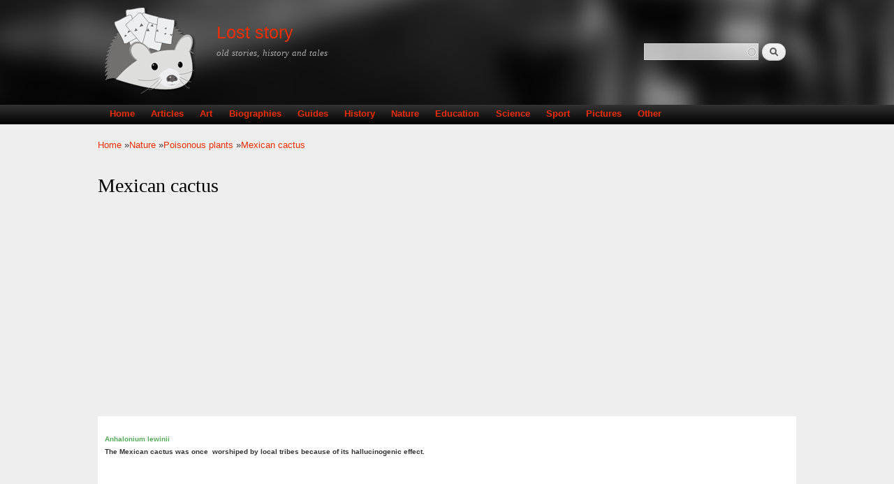

--- FILE ---
content_type: text/html; charset=utf-8
request_url: https://www.loststory.net/nature/mexican-cactus
body_size: 7227
content:
<!DOCTYPE html PUBLIC "-//W3C//DTD XHTML+RDFa 1.0//EN"
  "http://www.w3.org/MarkUp/DTD/xhtml-rdfa-1.dtd">
<html xmlns="http://www.w3.org/1999/xhtml" xml:lang="en" version="XHTML+RDFa 1.0" dir="ltr"
  xmlns:content="http://purl.org/rss/1.0/modules/content/"
  xmlns:dc="http://purl.org/dc/terms/"
  xmlns:foaf="http://xmlns.com/foaf/0.1/"
  xmlns:og="http://ogp.me/ns#"
  xmlns:rdfs="http://www.w3.org/2000/01/rdf-schema#"
  xmlns:sioc="http://rdfs.org/sioc/ns#"
  xmlns:sioct="http://rdfs.org/sioc/types#"
  xmlns:skos="http://www.w3.org/2004/02/skos/core#"
  xmlns:xsd="http://www.w3.org/2001/XMLSchema#"
  xmlns:schema="http://schema.org/">

<head profile="http://www.w3.org/1999/xhtml/vocab">
  <meta http-equiv="Content-Type" content="text/html; charset=utf-8" />
<link rel="shortcut icon" href="https://www.loststory.net/sites/default/files/favicon.ico" type="image/vnd.microsoft.icon" />
<meta name="viewport" content="width=device-width, height=device-height, initial-scale=1, minimum-scale=1, user-scalable=yes" />
<meta name="description" content="Anhalonium lewinii The Mexican cactus was once  worshiped by local tribes because of its hallucinogenic effect. The famous professor and researcher of poison Louis Lewin first got acquainted with the sacred plant of the Aztecs, the ancient inhabitants of Mexico, in 1886 during his travels through Central and South America. The cactus had been worshiped by the local tribes" />
<meta name="generator" content="Drupal 7 (https://www.drupal.org)" />
<link rel="canonical" href="https://www.loststory.net/nature/mexican-cactus" />
<link rel="shortlink" href="https://www.loststory.net/node/848" />
  <title>Mexican cactus | Poisonous plants</title>
  <link type="text/css" rel="stylesheet" href="https://www.loststory.net/sites/default/files/css/css_xE-rWrJf-fncB6ztZfd2huxqgxu4WO-qwma6Xer30m4.css" media="all" />
<link type="text/css" rel="stylesheet" href="https://www.loststory.net/sites/default/files/css/css_y5V-74fl2u3TPnO7Vzl0srF2_LEAmcANj4_-6qPJyxk.css" media="all" />
<link type="text/css" rel="stylesheet" href="https://www.loststory.net/sites/default/files/css/css_EuP4qB59k-nKiV-Ti67l0JKRJ5KArArSILiEc9v-GfU.css" media="all" />
<link type="text/css" rel="stylesheet" href="https://www.loststory.net/sites/default/files/css/css_HyQXc_TlFvcY2Syp9MbqIVWsdfYxolDQdz7ayXd8LOE.css" media="all" />
<link type="text/css" rel="stylesheet" href="https://www.loststory.net/sites/default/files/css/css_d2jtLwU6ZPcXhEw6wcrD6-QdP1fVIzfgdFfBsQaAkDs.css" media="all" />
<link type="text/css" rel="stylesheet" href="https://www.loststory.net/sites/default/files/css/css_we5fhTMuKa6hXW15CcIfX4Dyr76jFPL2UQnjHz8Pt0E.css" media="screen and (max-width: 479px)" />
<link type="text/css" rel="stylesheet" href="https://www.loststory.net/sites/default/files/css/css_zr7sA2ajCUJMyGB1FK229WtgHXv-nfpHqdI4o3JXe_8.css" media="screen and (min-width: 480px) and (max-width: 767px)" />
<link type="text/css" rel="stylesheet" href="https://www.loststory.net/sites/default/files/css/css_OPZ1ALveR-GU2WyJUfkYTDfOWdwIrxkP0DcecaYICoM.css" media="screen and (min-width: 768px) and (max-width: 1023px)" />
<link type="text/css" rel="stylesheet" href="https://www.loststory.net/sites/default/files/css/css_Phz1gU65PGXMfXZlXfkkP0CcRq9lZljBHqGQElCtvYw.css" media="screen and (min-width: 1024px) and (max-width: 1365px)" />
<link type="text/css" rel="stylesheet" href="https://www.loststory.net/sites/default/files/css/css_1p7EV7_dTLZ3oZho-mQ7yMfbF6OiMhCRMhMtDHzO7CI.css" media="screen and (min-width: 1366px)" />
  <script type="text/javascript" src="https://www.loststory.net/sites/default/files/js/js_FCIRNBtc4oDVn9FzbfkimCA5I_Zjj2JYEQM48ixQb6Y.js"></script>
<script type="text/javascript" src="https://www.loststory.net/sites/default/files/js/js_wGzVJhTRNPyfAmpmw4ALIerhxvqXKW3HnGT-NYLL0R8.js"></script>
<script type="text/javascript" src="https://www.loststory.net/sites/default/files/js/js_VI25PTL8gxGTt111SOYn00q8SRPMIn6o6nqBHdMmCz8.js"></script>
<script type="text/javascript" src="https://www.loststory.net/sites/default/files/js/js_R8LoalGC4dwW0Ch0MYmOb8CRWRKnnAOryJ2hQQvAtyQ.js"></script>
<script type="text/javascript" src="https://www.googletagmanager.com/gtag/js?id=UA-57440998-1"></script>
<script type="text/javascript">
<!--//--><![CDATA[//><!--
window.google_analytics_uacct = "UA-57440998-1";window.dataLayer = window.dataLayer || [];function gtag(){dataLayer.push(arguments)};gtag("js", new Date());gtag("set", "developer_id.dMDhkMT", true);gtag("config", "UA-57440998-1", {"groups":"default","anonymize_ip":true,"allow_ad_personalization_signals":false});
//--><!]]>
</script>
<script type="text/javascript">
<!--//--><![CDATA[//><!--
window.a2a_config=window.a2a_config||{};window.da2a={done:false,html_done:false,script_ready:false,script_load:function(){var a=document.createElement('script'),s=document.getElementsByTagName('script')[0];a.type='text/javascript';a.async=true;a.src='https://static.addtoany.com/menu/page.js';s.parentNode.insertBefore(a,s);da2a.script_load=function(){};},script_onready:function(){da2a.script_ready=true;if(da2a.html_done)da2a.init();},init:function(){for(var i=0,el,target,targets=da2a.targets,length=targets.length;i<length;i++){el=document.getElementById('da2a_'+(i+1));target=targets[i];a2a_config.linkname=target.title;a2a_config.linkurl=target.url;if(el){a2a.init('page',{target:el});el.id='';}da2a.done=true;}da2a.targets=[];}};(function ($){Drupal.behaviors.addToAny = {attach: function (context, settings) {if (context !== document && window.da2a) {if(da2a.script_ready)a2a.init_all();da2a.script_load();}}}})(jQuery);a2a_config.callbacks=a2a_config.callbacks||[];a2a_config.callbacks.push({ready:da2a.script_onready});a2a_config.overlays=a2a_config.overlays||[];a2a_config.templates=a2a_config.templates||{};
//--><!]]>
</script>
<script type="text/javascript" src="https://www.loststory.net/sites/default/files/js/js_tTcNi58k6vzqT3_nJeLouYFnxWIG5gQAdevH10ApMvE.js"></script>
<script type="text/javascript">
<!--//--><![CDATA[//><!--
jQuery.extend(Drupal.settings, {"basePath":"\/","pathPrefix":"","setHasJsCookie":0,"ajaxPageState":{"theme":"es","theme_token":"gi_cW8tbqH2bmrkUV4k71wtxYkMFXo-Ml3b700ymFHY","jquery_version":"1.12","jquery_version_token":"5y6RziRIhZzvITusX7x573zx-k45KRpAZzE8T4BlU5k","js":{"0":1,"sites\/all\/modules\/jquery_update\/replace\/jquery\/1.12\/jquery.min.js":1,"misc\/jquery-extend-3.4.0.js":1,"misc\/jquery-html-prefilter-3.5.0-backport.js":1,"sites\/default\/files\/minify\/jquery.once.1.2.min.js":1,"sites\/default\/files\/minify\/drupal.min.js":1,"sites\/all\/modules\/jquery_update\/js\/jquery_browser.js":1,"sites\/all\/modules\/jquery_update\/replace\/ui\/ui\/minified\/jquery.ui.core.min.js":1,"sites\/all\/modules\/jquery_update\/replace\/ui\/ui\/minified\/jquery.ui.widget.min.js":1,"sites\/all\/modules\/jquery_update\/replace\/ui\/ui\/minified\/jquery.ui.position.min.js":1,"misc\/ui\/jquery.ui.position-1.13.0-backport.js":1,"sites\/all\/modules\/jquery_update\/replace\/ui\/ui\/minified\/jquery.ui.menu.min.js":1,"sites\/all\/modules\/jquery_update\/replace\/ui\/ui\/minified\/jquery.ui.autocomplete.min.js":1,"misc\/form-single-submit.js":1,"sites\/default\/files\/minify\/ajax.7.54.min.js":1,"sites\/default\/files\/minify\/jquery_update.0.0.1.min.js":1,"sites\/default\/files\/minify\/admin_devel.min.js":1,"sites\/all\/modules\/entityreference\/js\/entityreference.js":1,"sites\/default\/files\/minify\/caption-filter.min.js":1,"sites\/default\/files\/minify\/adsense_click.min.js":1,"sites\/default\/files\/minify\/jquery.colorbox-min.min.js":1,"sites\/default\/files\/minify\/colorbox.min.js":1,"sites\/default\/files\/minify\/colorbox_load.min.js":1,"sites\/default\/files\/minify\/colorbox_inline.min.js":1,"sites\/default\/files\/minify\/image_caption.min.min.js":1,"sites\/default\/files\/minify\/responsive_menus_simple.min.js":1,"sites\/all\/modules\/search_autocomplete\/js\/jquery.autocomplete.js":1,"sites\/default\/files\/minify\/googleanalytics.min.js":1,"https:\/\/www.googletagmanager.com\/gtag\/js?id=UA-57440998-1":1,"sites\/default\/files\/minify\/progress.7.54.min.js":1,"1":1,"misc\/progress.js":1,"sites\/default\/files\/minify\/colorbox_node.min.js":1},"css":{"modules\/system\/system.base.css":1,"modules\/system\/system.menus.css":1,"modules\/system\/system.messages.css":1,"modules\/system\/system.theme.css":1,"misc\/ui\/jquery.ui.core.css":1,"misc\/ui\/jquery.ui.theme.css":1,"misc\/ui\/jquery.ui.menu.css":1,"misc\/ui\/jquery.ui.autocomplete.css":1,"sites\/all\/modules\/colorbox_node\/colorbox_node.css":1,"modules\/field\/theme\/field.css":1,"modules\/node\/node.css":1,"modules\/search\/search.css":1,"modules\/user\/user.css":1,"sites\/all\/modules\/views\/css\/views.css":1,"sites\/all\/modules\/rules_js\/rules_js.css":1,"sites\/all\/modules\/caption_filter\/caption-filter.css":1,"sites\/all\/modules\/ckeditor\/css\/ckeditor.css":1,"sites\/all\/libraries\/colorbox\/example1\/colorbox.css":1,"sites\/all\/modules\/ctools\/css\/ctools.css":1,"sites\/all\/modules\/panels\/css\/panels.css":1,"sites\/all\/modules\/panels\/plugins\/layouts\/onecol\/onecol.css":1,"sites\/all\/modules\/adsense\/css\/adsense.css":1,"sites\/all\/modules\/responsive_menus\/styles\/responsive_menus_simple\/css\/responsive_menus_simple.css":1,"sites\/all\/modules\/search_autocomplete\/css\/themes\/user-blue.css":1,"sites\/all\/modules\/search_autocomplete\/css\/themes\/basic-green.css":1,"sites\/all\/modules\/path_breadcrumbs\/css\/path_breadcrumbs.css":1,"sites\/all\/modules\/addtoany\/addtoany.css":1,"sites\/all\/themes\/es\/css\/style.css":1,"sites\/all\/themes\/es\/css\/custom.css":1,"sites\/all\/themes\/es\/css\/phone480.css":1,"sites\/all\/themes\/es\/css\/tablet768.css":1,"sites\/all\/themes\/es\/css\/tablet1024.css":1,"sites\/all\/themes\/es\/css\/laptop.css":1,"sites\/all\/themes\/es\/css\/desktop.css":1}},"colorbox":{"transition":"elastic","speed":"350","opacity":"0.85","slideshow":false,"slideshowAuto":true,"slideshowSpeed":"2500","slideshowStart":"start slideshow","slideshowStop":"stop slideshow","current":"{current} of {total}","previous":"\u00ab Prev","next":"Next \u00bb","close":"Close","overlayClose":true,"returnFocus":true,"maxWidth":"98%","maxHeight":"98%","initialWidth":"300","initialHeight":"250","fixed":true,"scrolling":true,"mobiledetect":true,"mobiledevicewidth":"480px","file_public_path":"\/sites\/default\/files","specificPagesDefaultValue":"admin*\nimagebrowser*\nimg_assist*\nimce*\nnode\/add\/*\nnode\/*\/edit\nprint\/*\nprintpdf\/*\nsystem\/ajax\nsystem\/ajax\/*"},"responsive_menus":[{"toggler_text":"\u2630 Menu","selectors":["#main-menu"],"media_size":"768","media_unit":"px","absolute":"1","remove_attributes":"1","responsive_menus_style":"responsive_menus_simple"}],"search_autocomplete":{"form1":{"selector":"#search-form[action=\u0022\/search\/node\u0022] #edit-keys","minChars":"3","max_sug":"10","type":"internal","datas":"https:\/\/www.loststory.net\/search_autocomplete\/autocomplete\/1\/","fid":"1","theme":"basic-green","auto_submit":"1","auto_redirect":"1"},"form2":{"selector":"#search-form[action=\u0022\/search\/user\u0022] #edit-keys","minChars":"3","max_sug":"10","type":"internal","datas":"https:\/\/www.loststory.net\/search_autocomplete\/autocomplete\/2\/","fid":"2","theme":"user-blue","auto_submit":"1","auto_redirect":"1"},"form3":{"selector":"#edit-search-block-form--2","minChars":"3","max_sug":"10","type":"internal","datas":"https:\/\/www.loststory.net\/search_autocomplete\/autocomplete\/3\/","fid":"3","theme":"basic-green","auto_submit":"1","auto_redirect":"1"}},"googleanalytics":{"account":["UA-57440998-1"],"trackOutbound":1,"trackMailto":1,"trackDownload":1,"trackDownloadExtensions":"7z|aac|arc|arj|asf|asx|avi|bin|csv|doc(x|m)?|dot(x|m)?|exe|flv|gif|gz|gzip|hqx|jar|jpe?g|js|mp(2|3|4|e?g)|mov(ie)?|msi|msp|pdf|phps|png|ppt(x|m)?|pot(x|m)?|pps(x|m)?|ppam|sld(x|m)?|thmx|qtm?|ra(m|r)?|sea|sit|tar|tgz|torrent|txt|wav|wma|wmv|wpd|xls(x|m|b)?|xlt(x|m)|xlam|xml|z|zip","trackColorbox":1},"urlIsAjaxTrusted":{"\/nature\/mexican-cactus":true},"colorbox_node":{"width":"50%","height":"50%"}});
//--><!]]>
</script>
  <script async src="//pagead2.googlesyndication.com/pagead/js/adsbygoogle.js"></script>
	<script>
	  (adsbygoogle = window.adsbygoogle || []).push({
		google_ad_client: "ca-pub-7381358815408527",
		enable_page_level_ads: true
	  });
   </script>
</head>
<body class="html not-front not-logged-in no-sidebars page-node page-node- page-node-848 node-type-nature-page" >
  <div id="skip-link">
    <a href="#main-content" class="element-invisible element-focusable">Skip to main content</a>
  </div>
    <div id="page-wrapper"><div id="page"><div id="header" class="without-secondary-menu"><div class="section clearfix"> <a href="/" title="Home" rel="home" id="logo"> <img src="https://www.loststory.net/sites/default/files/ls_logo_2.png" alt="Home" /> </a><div id="name-and-slogan"><div id="site-name"> <strong> <a href="/" title="Home" rel="home"><span>Lost story</span></a> </strong></div><div id="site-slogan"> old stories, history and tales</div></div><div class="region region-header"><div id="block-search-form" class="block block-search"><div class="content"><form action="/nature/mexican-cactus" method="post" id="search-block-form" accept-charset="UTF-8"><div><div class="container-inline"><h2 class="element-invisible">Search form</h2><div class="form-item form-type-textfield form-item-search-block-form"> <label class="element-invisible" for="edit-search-block-form--2">Search </label> <input title="Enter the terms you wish to search for." type="text" id="edit-search-block-form--2" name="search_block_form" value="" size="15" maxlength="128" class="form-text" /></div><div class="form-actions form-wrapper" id="edit-actions"><input type="submit" id="edit-submit" name="op" value="Search" class="form-submit" /></div><input type="hidden" name="form_build_id" value="form-ENGs3gkc0JH_mIK8bUfcTuKHmyTigx1slbgZv6C6gV0" /><input type="hidden" name="form_id" value="search_block_form" /></div></div></form></div></div></div></div></div><div id="main-menu" class="navigation"><div class="section clearfix"><h2 class="element-invisible">Main menu</h2><ul id="main-menu-links" class="links clearfix"><li class="menu-218 first"><a href="/">Home</a></li><li class="menu-422"><a href="/articles" title="">Articles</a></li><li class="menu-1216"><a href="/art" title="">Art</a></li><li class="menu-421"><a href="/biographies" title="">Biographies</a></li><li class="menu-377"><a href="/guides" title="">Guides</a></li><li class="menu-496"><a href="/history">History</a></li><li class="menu-498"><a href="/nature">Nature</a></li><li class="menu-812"><a href="/education" title="">Education</a></li><li class="menu-816"><a href="/science" title="">Science</a></li><li class="menu-814"><a href="/sport" title="">Sport</a></li><li class="menu-1215"><a href="/pictures" title="">Pictures</a></li><li class="menu-645 last"><a href="/other" title="">Other</a></li></ul></div></div><div id="main-wrapper" class="clearfix"><div id="main" class="clearfix"><div id="breadcrumb"><h2 class="element-invisible">You are here</h2><div class="breadcrumb"><div class="inline odd first" itemscope itemtype="http://data-vocabulary.org/Breadcrumb"><a href="https://www.loststory.net/" itemprop="url"><span itemprop="title">Home</span></a></div> <span class="delimiter">»</span><div class="inline even" itemscope itemtype="http://data-vocabulary.org/Breadcrumb"><a href="https://www.loststory.net/nature" itemprop="url"><span itemprop="title">Nature</span></a></div> <span class="delimiter">»</span><div class="inline odd" itemscope itemtype="http://data-vocabulary.org/Breadcrumb"><a href="https://www.loststory.net/nature/poisonous-plants" itemprop="url"><span itemprop="title">Poisonous plants</span></a></div> <span class="delimiter">»</span><div class="inline even last" itemscope itemtype="http://data-vocabulary.org/Breadcrumb"><a href="https://www.loststory.net/nature/mexican-cactus" itemprop="url"><span itemprop="title">Mexican cactus</span></a></div></div></div><div id="content" class="column"><div class="section"> <a id="main-content"></a><h1 class="title" id="page-title"> Mexican cactus</h1><div class="tabs"></div><div class="region region-content"><div id="block--managed-2" class="block block--managed"><div class="content"><div style='text-align:center'><div class='adsense responsive' >
<script async src="//pagead2.googlesyndication.com/pagead/js/adsbygoogle.js"></script>
<ins class="adsbygoogle" style="display:block" data-ad-client="ca-pub-7381358815408527" data-ad-slot="3412010258" data-ad-format="auto" data-full-width-responsive="true"></ins>
<script>
(adsbygoogle = window.adsbygoogle || []).push({});
</script>
</div></div></div></div><div id="block-system-main" class="block block-system"><div class="content"><div class="panel-display panel-1col clearfix" ><div class="panel-panel panel-col"><div><div class="panel-pane pane-entity-field pane-node-body" ><div class="pane-content"><div class="field field-name-body field-type-text-with-summary field-label-hidden"><div class="field-items"><div class="field-item even" property="content:encoded"><table border="0" cellspacing="0" cellpadding="20" width="100%"><tr><td><b><i></i></b><br /><b><font face="Arial,Helvetica"><font color="#54AB58"><font size="-2">Anhalonium
lewinii</font></font></font></b><p><b><font face="Arial,Helvetica"><font size="-2">The Mexican cactus was
once  worshiped by local tribes because of its hallucinogenic effect.</font></font></b></p><p styple='clear:both;'><div class='adsense responsive' >
<script async src="//pagead2.googlesyndication.com/pagead/js/adsbygoogle.js"></script>
<ins class="adsbygoogle" style="display:block" data-ad-client="ca-pub-7381358815408527" data-ad-slot="3412010258" data-ad-format="auto" data-full-width-responsive="true"></ins>
<script>
(adsbygoogle = window.adsbygoogle || []).push({});
</script>
</div></p></td></tr></table><blockquote><font face="Arial,Helvetica"><font size="-1">The famous professor
and researcher of poison Louis Lewin first got acquainted with the sacred
plant of the Aztecs, the ancient inhabitants of Mexico, in 1886 during
his travels through Central and South America. The cactus had been worshiped
by the local tribes because of its hallucinogenic effect. Its gathering
was accompanied by special religious ceremonies.</font></font><p><font face="Arial,Helvetica"><font size="-1">The Mexican cactus was thoroughly
examined at the Botanical Institute of Berlin. The research worker Henings
extracted the alkaloid mescaline. The psychotherapist Walter Frederking
conducted 40 experiments with it upon himself. He described its hallucinogenic
effects in detail: he got into an imaginary world of variegated skies,
a thousand suns and dizzy drift. None of the narcotics at that time could
have stimulated the brain so strongly. Frederking also found out that doses
exceeding 0.5 mg are poisonous.</font></font></p></blockquote></div></div></div></div></div><div class="panel-separator"></div><div class="panel-pane pane-block pane-addtoany-addtoany-button" ><div class="pane-content"> <span class="a2a_kit a2a_kit_size_32 a2a_target addtoany_list" id="da2a_1"> <a class="a2a_dd addtoany_share_save" href="https://www.addtoany.com/share#url=https%3A%2F%2Fwww.loststory.net%2Fnature%2Fmexican-cactus&amp;title=Mexican%20cactus"><img src="/sites/all/modules/addtoany/images/share_save_171_16.png" width="171" height="16" alt="Share"/></a> </span>
<script type="text/javascript">
<!--//--><![CDATA[//><!--
if(window.da2a)da2a.script_load();
//--><!]]>
</script>
</div></div></div></div></div></div></div><div id="block-views-related-block" class="block block-views"><h2>Related</h2><div class="content"><div class="view view-related view-id-related view-display-id-block view-dom-id-ac877e9503c5eb74c55f71f552914b9d"><div class="view-content"><div class="views-row views-row-1 views-row-odd views-row-first"><div class="views-field views-field-title"> <span class="field-content"><a href="/nature/autumn-crocus-meadow-saffron">Autumn crocus, Meadow saffron</a></span></div></div><div class="views-row views-row-2 views-row-even"><div class="views-field views-field-title"> <span class="field-content"><a href="/nature/buttercup-crowfoot%C2%A0-kinggolden-cup">Buttercup, Crowfoot, 
King/Golden cup</a></span></div></div><div class="views-row views-row-3 views-row-odd"><div class="views-field views-field-title"> <span class="field-content"><a href="/nature/calabar-bean">Calabar bean</a></span></div></div><div class="views-row views-row-4 views-row-even"><div class="views-field views-field-title"> <span class="field-content"><a href="/nature/common-monkshood-friarscap">Common monkshood, Friar&#039;scap</a></span></div></div><div class="views-row views-row-5 views-row-odd"><div class="views-field views-field-title"> <span class="field-content"><a href="/nature/daffodil-narcissus">Daffodil, Narcissus</a></span></div></div><div class="views-row views-row-6 views-row-even"><div class="views-field views-field-title"> <span class="field-content"><a href="/nature/foxglove-digitalis">Foxglove, Digitalis</a></span></div></div><div class="views-row views-row-7 views-row-odd"><div class="views-field views-field-title"> <span class="field-content"><a href="/nature/hemlock">Hemlock</a></span></div></div><div class="views-row views-row-8 views-row-even"><div class="views-field views-field-title"> <span class="field-content"><a href="/nature/henbane-black-henbane">Henbane, Black henbane</a></span></div></div><div class="views-row views-row-9 views-row-odd"><div class="views-field views-field-title"> <span class="field-content"><a href="/nature/jimsonweed-thorn-apple-tolguacha">Jimsonweed, Thorn apple, Tolguacha</a></span></div></div><div class="views-row views-row-10 views-row-even"><div class="views-field views-field-title"> <span class="field-content"><a href="/nature/lily-valley-may-lily">Lily of the valley, May lily</a></span></div></div><div class="views-row views-row-11 views-row-odd"><div class="views-field views-field-title"> <span class="field-content"><a href="/nature/mandrake-mandragora">Mandrake, Mandragora</a></span></div></div><div class="views-row views-row-12 views-row-even"><div class="views-field views-field-title"> <span class="field-content"><a href="/nature/oleander">Oleander</a></span></div></div><div class="views-row views-row-13 views-row-odd"><div class="views-field views-field-title"> <span class="field-content"><a href="/nature/peony">Peony</a></span></div></div><div class="views-row views-row-14 views-row-even"><div class="views-field views-field-title"> <span class="field-content"><a href="/nature/pheasants-eye-summer-adonis">Pheasant&#039;s eye, Summer adonis</a></span></div></div><div class="views-row views-row-15 views-row-odd"><div class="views-field views-field-title"> <span class="field-content"><a href="/nature/poppy">Poppy</a></span></div></div><div class="views-row views-row-16 views-row-even"><div class="views-field views-field-title"> <span class="field-content"><a href="/nature/potato">Potato</a></span></div></div><div class="views-row views-row-17 views-row-odd"><div class="views-field views-field-title"> <span class="field-content"><a href="/nature/tobacco">Tobacco</a></span></div></div><div class="views-row views-row-18 views-row-even"><div class="views-field views-field-title"> <span class="field-content"><a href="/nature/belladonna-deadly-nightshade">Belladonna, Deadly nightshade</a></span></div></div><div class="views-row views-row-19 views-row-odd"><div class="views-field views-field-title"> <span class="field-content"><a href="/nature/cannabis">Cannabis</a></span></div></div><div class="views-row views-row-20 views-row-even"><div class="views-field views-field-title"> <span class="field-content"><a href="/nature/coca">Coca</a></span></div></div><div class="views-row views-row-21 views-row-odd"><div class="views-field views-field-title"> <span class="field-content"><a href="/nature/castor-oil-plant">Castor oil plant</a></span></div></div><div class="views-row views-row-22 views-row-even"><div class="views-field views-field-title"> <span class="field-content"><a href="/nature/poison-ivy">Poison ivy</a></span></div></div><div class="views-row views-row-23 views-row-odd"><div class="views-field views-field-title"> <span class="field-content"><a href="/nature/quinine-tree-cinchona">Quinine tree, Cinchona</a></span></div></div><div class="views-row views-row-24 views-row-even"><div class="views-field views-field-title"> <span class="field-content"><a href="/nature/strophanthus">Strophanthus</a></span></div></div><div class="views-row views-row-25 views-row-odd"><div class="views-field views-field-title"> <span class="field-content"><a href="/nature/strychnos">Strychnos</a></span></div></div><div class="views-row views-row-26 views-row-even"><div class="views-field views-field-title"> <span class="field-content"><a href="/nature/yew">Yew</a></span></div></div><div class="views-row views-row-27 views-row-odd views-row-last"><div class="views-field views-field-title"> <span class="field-content"><a href="/nature/additional-poisonous-plantsa-quick-table-reference">Additional Poisonous Plants:A Quick Table of Reference</a></span></div></div></div></div></div></div><div id="block--managed-1" class="block block--managed"><div class="content"><div style='text-align:center'><div class='adsense responsive' >
<script async src="//pagead2.googlesyndication.com/pagead/js/adsbygoogle.js"></script>
<ins class="adsbygoogle" style="display:block" data-ad-client="ca-pub-7381358815408527" data-ad-slot="3412010258" data-ad-format="auto" data-full-width-responsive="true"></ins>
<script>
(adsbygoogle = window.adsbygoogle || []).push({});
</script>
</div></div></div></div><div id="block-views-see-also-block" class="block block-views"><div class="content"><div class="view view-see-also view-id-see_also view-display-id-block view-dom-id-7940fde6000e800627927227e4f6c93a"><div class="attachment attachment-before"><div class="view view-see-also view-id-see_also view-display-id-attachment_1"></div></div><div class="view-content"><div class="views-row views-row-1 views-row-odd views-row-first views-row-last"><div class="views-field views-field-field-see-also"><div class="field-content"></div></div></div></div></div></div></div></div></div></div></div></div><div id="footer-wrapper"><div class="section"><div id="footer" class="clearfix"><div class="region region-footer"><div id="block-block-2" class="block block-block"><div class="content">
<script async src="//pagead2.googlesyndication.com/pagead/js/adsbygoogle.js"></script>
<script>
(adsbygoogle = window.adsbygoogle || []).push({
google_ad_client: "ca-pub-7381358815408527",
enable_page_level_ads: true
});
</script>
</div></div></div></div></div></div></div></div>  <script type="text/javascript">
<!--//--><![CDATA[//><!--
da2a.targets=[
{title:"Mexican cactus",url:"https:\/\/www.loststory.net\/nature\/mexican-cactus"}];
da2a.html_done=true;if(da2a.script_ready&&!da2a.done)da2a.init();da2a.script_load();
//--><!]]>
</script>
</body>
</html>


--- FILE ---
content_type: text/html; charset=utf-8
request_url: https://www.google.com/recaptcha/api2/aframe
body_size: 268
content:
<!DOCTYPE HTML><html><head><meta http-equiv="content-type" content="text/html; charset=UTF-8"></head><body><script nonce="BQHihbinTxa7h9WTUj5ZFw">/** Anti-fraud and anti-abuse applications only. See google.com/recaptcha */ try{var clients={'sodar':'https://pagead2.googlesyndication.com/pagead/sodar?'};window.addEventListener("message",function(a){try{if(a.source===window.parent){var b=JSON.parse(a.data);var c=clients[b['id']];if(c){var d=document.createElement('img');d.src=c+b['params']+'&rc='+(localStorage.getItem("rc::a")?sessionStorage.getItem("rc::b"):"");window.document.body.appendChild(d);sessionStorage.setItem("rc::e",parseInt(sessionStorage.getItem("rc::e")||0)+1);localStorage.setItem("rc::h",'1769076599333');}}}catch(b){}});window.parent.postMessage("_grecaptcha_ready", "*");}catch(b){}</script></body></html>

--- FILE ---
content_type: text/css
request_url: https://www.loststory.net/sites/default/files/css/css_Phz1gU65PGXMfXZlXfkkP0CcRq9lZljBHqGQElCtvYw.css
body_size: 78
content:
#header div.section,#featured div.section,#messages div.section,#main,#footer-columns,#footer,#main-menu div.section{margin-left:auto;margin-right:auto;width:1000px;}#header{height:150px;background-image:url(/sites/all/themes/es/images/header_bottom_bg.png);background-repeat:no-repeat;background-size:100% 100%;}#logo{padding:11px 15px 10px 10px;}#main-menu{height:2.2vw;line-height:2vw;}.region-header #block-search-form{margin-top:60px;}#main-menu a{font-size:1vw;margin-right:1.5vw;}.front .block-views{width:47%;}#block-addthis-addthis-block{opacity:0.35;position:fixed;right:-42px;top:35%;width:42px;}


--- FILE ---
content_type: text/javascript
request_url: https://www.loststory.net/sites/default/files/js/js_VI25PTL8gxGTt111SOYn00q8SRPMIn6o6nqBHdMmCz8.js
body_size: 1071
content:
(function($){jQuery.extend({debug:function(){window.debug=window.debug||[];args=jQuery.makeArray(arguments);if(typeof this=="object"){var name=args.length?args[0]:window.debug.length;var data=this}else{var name=args.length>1?args.pop():window.debug.length;var data=args[0]}window.debug[name]=data;if(typeof console!="undefined")console.log(name,data);return this}});jQuery.fn.debug=jQuery.debug})(jQuery);;
(function ($) {
    'use strict';
    Drupal.behaviors.ACChangeEnterBehavior = {
        attach: function (context, settings) {
            $('input.form-autocomplete', context).once('ac-change-enter-behavior', function() {
                $(this).keypress(function(e) {
                    var ac = $('#autocomplete');
                    if (e.keyCode == 13 && typeof ac[0] != 'undefined') {
                        e.preventDefault();
                        ac.each(function () {
                            if(this.owner.selected == false){
                                this.owner.selectDown();
                            }
                            this.owner.hidePopup();
                        });
                        $(this).trigger('change');
                    }
                });
            });
        }
    };
}(jQuery));
;
(function($){$(document).bind("insertIntoActiveEditor",function(event,options){if(options["fields"]["title"]&&Drupal.settings.captionFilter.widgets[options["widgetType"]])options["content"]='[caption caption="'+options["fields"]["title"].replace(/"/g,'\\"')+'"]'+options["content"]+"[/caption]"});Drupal.captionFilter=Drupal.captionFilter||{};Drupal.captionFilter.toHTML=function(co,editor){return co.replace(/(?:<p>)?\[caption([^\]]*)\]([\s\S]+?)\[\/caption\](?:<\/p>)?[\s\u00a0]*/g,function(a,b,c){var id,
cls,w,tempClass;b=b.replace(/\\?'|\\&#39;|\\&#039;/g,"&#39;").replace(/\\"|\\&quot;/g,"&quot;");c=c.replace(/\\&#39;|\\&#039;/g,"&#39;").replace(/\\&quot;/g,"&quot;");id=b.match(/id=['"]([^'"]+)/i);cls=b.match(/align=['"]([^'"]+)/i);ct=b.match(/caption=['"]([^'"]+)/i);w=c.match(/width=['"]([0-9]+)/);id=id&&id[1]?id[1]:"";cls=cls&&cls[1]?"caption-"+cls[1]:"";ct=ct&&ct[1]?ct[1].replace(/\\\\"/,'"'):"";w=w&&w[1]?parseInt(w[1])+"px":"auto";if(editor=="tinymce")tempClass=cls=="caption-center"?"mceTemp mceIEcenter":
"mceTemp";else if(editor=="ckeditor")tempClass=cls=="caption-center"?"mceTemp mceIEcenter":"mceTemp";else tempClass="";if(ct)return'<div class="caption '+cls+" "+tempClass+' draggable"><div class="caption-width-container" style="width: '+w+'"><div class="caption-inner">'+c+'<p class="caption-text">'+ct+"</p></div></div></div><br />";else return'<div class="caption '+cls+" "+tempClass+' draggable"><div class="caption-width-container" style="width: '+w+'"><div class="caption-inner">'+c+"</div></div></div><br />"})};
Drupal.captionFilter.toTag=function(co){return co.replace(/(<div class="caption [^"]*">)\s*<div[^>]+>\s*<div[^>]+>(.+?)<\/div>\s*<\/div>\s*<\/div>\s*/gi,function(match,captionWrapper,contents){var align;align=captionWrapper.match(/class=.*?caption-(left|center|right)/i);align=align&&align[1]?align[1]:"";caption=contents.match(/\<p class=\"caption-text\"\>(.*)\<\/p\>/);caption_html=caption&&caption[0]?caption[0]:"";caption=caption&&caption[1]?caption[1].replace(/"/g,'\\"'):"";contents=contents.replace(caption_html,
"");return"[caption"+(caption?' caption="'+caption+'"':"")+(align?' align="'+align+'"':"")+"]"+contents+"[/caption]"})}})(jQuery);;
